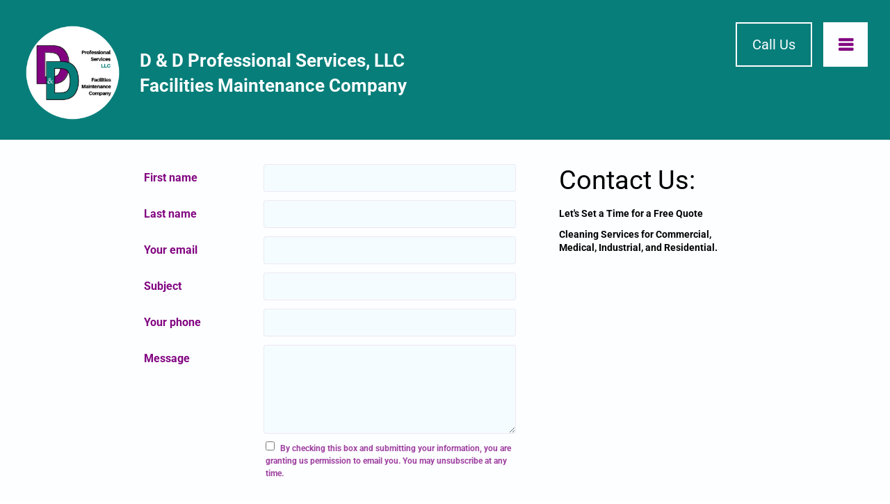

--- FILE ---
content_type: application/javascript
request_url: https://danddprofservices.com/contact-us.1441999b.js
body_size: 6032
content:
!function n(o,r,a){function s(t,e){if(!r[t]){if(!o[t]){var i="function"==typeof require&&require;if(!e&&i)return i(t,!0);if(l)return l(t,!0);throw(i=new Error("Cannot find module '"+t+"'")).code="MODULE_NOT_FOUND",i}i=r[t]={exports:{}},o[t][0].call(i.exports,function(e){return s(o[t][1][e]||e)},i,i.exports,n,o,r,a)}return r[t].exports}for(var l="function"==typeof require&&require,e=0;e<a.length;e++)s(a[e]);return s}({1:[function(e,t,i){"use strict";function o(e){return function(e){if(Array.isArray(e))return n(e)}(e)||function(e){if("undefined"!=typeof Symbol&&null!=e[Symbol.iterator]||null!=e["@@iterator"])return Array.from(e)}(e)||function(e,t){if(e){if("string"==typeof e)return n(e,t);var i=Object.prototype.toString.call(e).slice(8,-1);return"Map"===(i="Object"===i&&e.constructor?e.constructor.name:i)||"Set"===i?Array.from(e):"Arguments"===i||/^(?:Ui|I)nt(?:8|16|32)(?:Clamped)?Array$/.test(i)?n(e,t):void 0}}(e)||function(){throw new TypeError("Invalid attempt to spread non-iterable instance.\nIn order to be iterable, non-array objects must have a [Symbol.iterator]() method.")}()}function n(e,t){(null==t||t>e.length)&&(t=e.length);for(var i=0,n=Array(t);i<t;i++)n[i]=e[i];return n}function r(e,t){for(var i,n=0;n<t.length;n++)(i=t[n]).enumerable=i.enumerable||!1,i.configurable=!0,"value"in i&&(i.writable=!0),Object.defineProperty(e,i.key,i)}function a(e,t,i){return t in e?Object.defineProperty(e,t,{value:i,enumerable:!0,configurable:!0,writable:!0}):e[t]=i,e}var s,l,u,d=(s=c,(l=[{key:"registerWindowEvent",value:function(){}},{key:"unregisterWindowEvent",value:function(){var e;"undefined"==typeof window||!window._zoomUpdateEvents||0<=(e=window._zoomUpdateEvents.indexOf(this.triggerWindowEvent))&&window._zoomUpdateEvents.splice(e,1)}},{key:"dispose",value:function(){this.recheckMode=null,this.unregisterWindowEvent()}},{key:"afterRender",value:function(e,t){var i,n,o=this;!t.parentElement||((n=(i=t.parentElement.parentElement).querySelectorAll("li"))||n.length)&&(this.builderApi.isInOnboarding()?i.classList.add("kv-ee-no-animation"):i.classList.remove("kv-ee-no-animation"),this.settings.isCarouselSection?setTimeout(function(){o.checkMobileMode(i),o.setHeaderHeight(e,t)},300):!this.builderApi.isInOnboarding()||t.offsetHeight?(this.checkMobileMode(i),this.setHeaderHeight(e,t),window.addEventListener("resize",function(){o.__resizeTimeout&&window.clearTimeout(o.__resizeTimeout),o.__resizeTimeout=window.setTimeout(function(){o.checkMobileMode(i),o.setHeaderHeight(e,t)},o.resizeWaitTimeout)}),this.recheckMode=this.builderApi.debounce(function(){o.checkMobileMode(i),o.setHeaderHeight(e,t)},300)):setTimeout(function(){o.checkMobileMode(i),o.setHeaderHeight(e,t)},2e3))}},{key:"setSectionPadding",value:function(e,t){e.nextElementSibling.querySelector(".kv-background").style.top=-t+"px"}},{key:"setHeaderHeightInternal",value:function(e,t){var i="navigation"===this.builderApi.controller.parentController.model.category&&this.isRuntimeSite;if(0<e.offsetHeight||i){i=this.builderApi.controller.parentController.model.layout.section.id;if("dubemo66"===i)return n=e.querySelector("header"),void(t.style.height=n.offsetHeight+"px");var n=(n=e.querySelector(".kv-ee-navigation")||e.querySelector("header")).offsetHeight,e=this.isPreviewOrPublishedWebsite&&"navigation-1"===i&&!this.settings.model._toggle["global.logo"]?Math.ceil(n+e.offsetHeight):Math.max(n,e.offsetHeight);t.style.height=e+"px",document.documentElement.style.setProperty("--navigation-height",e+"px")}}},{key:"setHeaderHeight",value:function(e,r){var a=this,e=e.model.isFloatingSection||!1===e.model.cover&&!0===e.model.fixedNavigation;r.parentElement&&e&&!this.settings.isCarouselSection&&function(){for(var e=r.parentElement.parentElement,t=r.querySelectorAll("img"),i=0;i<t.length;i++){var n=t[i].src,o=new window.Image;o.onload=function(){setTimeout(function(){a.setHeaderHeightInternal(r,e)})},o.src=n}a.setHeaderHeightInternal(r,e),setTimeout(function(){r.classList.contains("kv-scrolled")||a.setHeaderHeightInternal(r,e)},1e3)}()}},{key:"getNavigationWidth",value:function(e){var t=0;return e.forEach(function(e){t+=e.offsetWidth}),t+40}},{key:"determineContainerWidth",value:function(e,t){var i=e.querySelector("nav")||e,n=e.querySelector('[data-dynamic-navigation-element="logo"]'),o=e.querySelector('[data-dynamic-navigation-element="calltoactionbutton"]'),o=o?o.offsetWidth:0,n=n?n.offsetWidth:0,i=i.offsetWidth-o;return{containerSize:i,logoWidth:n,ctaWidth:o,headerWith:e.offsetWidth,navigationToWide:t+n+o>=e.offsetWidth-20,headerToWide:i+n>=e.offsetWidth}}},{key:"shouldMinimizeMenu",value:function(e){if(((null==e?void 0:e.clientWidth)||window.innerWidth)<this.mobileBreakpoint)return!0;var t=e.querySelectorAll(".kv-ee-menu-item-wrapper > li");this.currentElementWidth=this.getNavigationWidth(t);var i=this.determineContainerWidth(e,this.currentElementWidth),t=i.containerSize,e=i.headerToWide,i=i.navigationToWide;return t<100&&!this.builderApi.controller.getSiteController().hasSectionBasedNavigation()||e||i}},{key:"checkMobileMode",value:function(e){var t=(t=e.querySelector(".kv-ee-check-mobile"))||e;window.innerWidth<this.mobileBreakpoint?t.classList.contains("kv-ee-mobile")||t.classList.add("kv-ee-mobile"):(t.classList.remove("kv-ee-mobile"),e=this.shouldMinimizeMenu(e),t=t.classList,e&&t.add("kv-ee-mobile"),e||t.remove("kv-ee-mobile"))}},{key:"updateProperty",value:function(e,t,i){var n;"layout.section.id"!==t||(t=o((n=document.querySelector(".kv-page-content")).classList).find(function(e){return e.includes("with-navigation")}))&&(n.classList.remove(t),n.classList.add("kv-ee-with-"+i))}}])&&r(s.prototype,l),u&&r(s,u),c);function c(e,t){var i=this;(function(e){if(!(e instanceof c))throw new TypeError("Cannot call a class as a function")})(this),a(this,"getRenderModel",function(){return{}}),a(this,"triggerWindowEvent",function(){i.recheckMode&&i.recheckMode()}),this.isRuntimeSite=t.isRuntimeSite,this.builderApi=e,this.currentElementWidth=0,this.checkTimeout=0,this.settings=t;e=!this.editor&&window.self!==window.top;this.isPreviewOrPublishedWebsite=t.isRuntimeSite,this.mobileBreakpoint=991,this.resizeWaitTimeout=e?0:300,"undefined"!=typeof window&&(window._zoomUpdateEvents=window._zoomUpdateEvents||[],window._zoomUpdateEvents.push(this.triggerWindowEvent))}window.__features=window.__features||{},window.__features.navigation=d},{}]},{},[1]);;!function o(n,i,a){function c(t,e){if(!i[t]){if(!n[t]){var r="function"==typeof require&&require;if(!e&&r)return r(t,!0);if(s)return s(t,!0);throw(r=new Error("Cannot find module '"+t+"'")).code="MODULE_NOT_FOUND",r}r=i[t]={exports:{}},n[t][0].call(r.exports,function(e){return c(n[t][1][e]||e)},r,r.exports,o,n,i,a)}return i[t].exports}for(var s="function"==typeof require&&require,e=0;e<a.length;e++)c(a[e]);return c}({1:[function(e,t,r){"use strict";function o(e){return(o="function"==typeof Symbol&&"symbol"==typeof Symbol.iterator?function(e){return typeof e}:function(e){return e&&"function"==typeof Symbol&&e.constructor===Symbol&&e!==Symbol.prototype?"symbol":typeof e})(e)}function n(e,t){for(var r,o=0;o<t.length;o++)(r=t[o]).enumerable=r.enumerable||!1,r.configurable=!0,"value"in r&&(r.writable=!0),Object.defineProperty(e,r.key,r)}var i,a,c,s=(i=l,(a=[{key:"validateForm",value:function(e){var n=this,i={data:[],errors:[]};return e.forEach(function(e){var t=e.getAttribute("id"),r=e.value,o=e.dataset.namelabel;if(!t.includes("g-recaptcha-response"))if("fieldSubscribe"===t&&(r="none"===e.style.display||e.checked),n.isEmpty(r))i.errors.push({key:t,errorMessage:"required"});else{if("fieldEmail"===t){if(r="string"==typeof r&&r.replace(/\s+/g,""),!/^(([^<>()[\]\.,;:\s@"]+(\.[^<>()[\]\.,;:\s@"]+)*)|(".+"))@((\[[0-9]{1,3}\.[0-9]{1,3}\.[0-9]{1,3}\.[0-9]{1,3}\])|(([a-zA-Z\-0-9]+\.)+[a-zA-Z]{2,}))$/.test((r+"").toLowerCase()))return void i.errors.push({key:t,errorMessage:"invalidEmail"});r=r.replace(/\s+/g,"")}i.data.push({name:o,field:t,value:r,type:n.mapInputType(t)})}}),i}},{key:"showSuccesMessage",value:function(e){var t=e.querySelector(".kv-ee-contact-form-success");t&&t.classList.add("kv-ee-show"),this.setButtonState(e.querySelector(".kv-ee-button.kv-ee-submit"),this.builderApi.localize("editorTemplates.features.subscription.sent")),e.classList.add(this.promoCodeClass)}},{key:"handlePreview",value:function(e){var t;document.querySelector(".kv-ee-preview-form-container")||(t=e.querySelector(".kv-ee-form-container")||e)&&((e=document&&document.createElement("div")).className="kv-ee-preview-form-container",e.innerHTML=this.builderApi.localize("editorTemplates.features.form.preview.message"),t.querySelector(".kv-ee-preview-form-container")||t.appendChild(e))}},{key:"confirmForm",value:function(e,t,r,o,n,i){var a,c=this,s=this.builderApi.controller.model,l=s.theme.fonts.heading.name,s=s.theme.fonts.body.name,i=i.backgroundControl.controller.getCssId(),d=this.builderApi.showModal({content:'<div class="'.concat(i,'">\n        <div style="background-color: var(--kv-ee-card); padding: 24px 24px 4px 24px; border-radius: 4px; max-height: 50vh; overflow: scroll;">\n          <h3 style="font-family: ').concat(l,'; font-weight: bold; color: var(--kv-ee-text1-card);">\n            ').concat(this.builderApi.localize("editorTemplates.features.confirm.confirmTitle"),'\n          </h3>\n          <p style="font-family: ').concat(s,'; color: rgba(var(--kv-ee-text1-card-rgb), 0.6);">\n            ').concat(this.builderApi.localize("editorTemplates.features.confirm.confirmMessage"),'\n          </p>\n          <div style="padding: 16px; background-color: #F6F6F6; border-radius: 4px; margin-bottom: 24px;" id="kv-ee-input-data"></div>\n            <div style="\n              border-top: 1px solid rgba(0,0,0,0.04);\n              display: flex;\n              justify-content: flex-end;\n              margin-left: -24px;\n              margin-right: -24px;\n              padding: 8px;"\n            >\n              <button style="\n                background-color: var(--kv-ee-text1-accent1);\n                border: 1px solid rgba(var(--kv-ee-accent1-rgb), 0.5);\n                border-radius: 4px;\n                color: var(--kv-ee-accent1);\n                font-size: 16px;\n                font-weight: 700;\n                height: 40px;\n                padding: 5px 15px;\n                margin-right: 8px;"\n                id="kv-ee-closeButton"\n              >\n                ').concat(this.builderApi.localize("editorTemplates.features.confirm.confirmCancel"),'\n            </button>\n            <button style="\n              background-color: var(--kv-ee-accent1);\n              border: var(--kv-ee-accent1);\n              color:  var(--kv-ee-text1-accent1);\n              font-size: 16px;\n              font-weight: 700;\n              height: 40px;\n              padding: 6px 16px;\n              min-width: auto;\n              border-radius: 4px;\n              cursor: pointer;\n              margin-right: 4px;"\n              id="kv-ee-confirmButton"\n            >\n              ').concat(this.builderApi.localize("editorTemplates.features.confirm.Accept"),"\n            </button>\n          </div>\n        </div>\n      </div>"),fullscreenOnMobile:!0,onClose:null}),l=document.getElementById("kv-ee-input-data");l&&(s=document.createElement("table"),a=document.createElement("tbody"),e.forEach(function(e){var t,r,o;"fieldSubscribe"!==e.field&&(t=document.createElement("tr"),(o=document.createElement("td")).style.color="rgba(0, 0, 0, 0.6)",o.style.padding=window.innerWidth<768?"6px 12px":"8px 16px",o.style.verticalAlign="top",r=document.createTextNode(e.name),o.appendChild(r),t.appendChild(o),(o=document.createElement("td")).style.maxWidth="300px",e=document.createTextNode(e.value),o.appendChild(e),t.appendChild(o),a.appendChild(t))}),s.appendChild(a),l.appendChild(s)),document.getElementById("kv-ee-confirmButton").onclick=function(){return c.closeAndSubmitForm(e,t,r,o,n,d)},document.getElementById("kv-ee-closeButton").onclick=function(){return c.builderApi.closeModal(d)}}},{key:"closeAndSubmitForm",value:function(e,t,r,o,n,i){this.builderApi.closeModal(i),this.submitForm(e,t,r,o,n)}},{key:"submitForm",value:function(e,r,t,o,n){var i=this,a=5<arguments.length&&void 0!==arguments[5]?arguments[5]:{};if(!this.editor&&window.self!==window.top)return this.setButtonState(o.target,this.builderApi.localize("editorTemplates.features.form.preview.button")),void this.handlePreview(r);e.forEach(function(e){e.name&&(e.name=e.name.slice(0,254))});var c=window._site&&window._site.siteId||"",s=window._site&&window._site.partnerId||0,l=window._site&&window._site.useHostingApi||!1,d=n.env.env||window._site&&window._site.environment||"",u="/v1.0/contactform";(100<=s||l)&&(u="dev"===d||"latest"===d?"https://hostingapi.latest.mywebsitebuilder.com"+u:"qa"===d?"https://hostingapi.qa.mywebsitebuilder.com"+u:"uat"===d?"https://hostingapi.uat.mywebsitebuilder.com"+u:"https://hostingapi.mywebsitebuilder.com"+u);var p=r.querySelector("form"),f=r.querySelector(".kv-ee-hidden-form-data").dataset.sectionid,s=r.querySelector(".kv-ee-hidden-form-data").dataset.pageid,l=!!r.querySelector('[data-type="subscribe"]'),d=!!r.querySelector('[data-type="promotion"]'),e={fields:e,site_id:c,recaptcha_code:t,section_id:f,form_id:f,page_id:s+"",is_subscription:l||d,contact_list_id:e.contactList};this.setButtonState(o.target,this.builderApi.localize("editorTemplates.features.subscription.sending")),n.fetch(u,{method:"POST",body:JSON.stringify(e),headers:{"Content-Type":"application/json"}}).then(function(e){if(!e.ok)throw new Error(e.statusText);var t=r.querySelector(".kv-ee-contact-form-success"),e=r.closest("section");t&&t.classList.add("kv-ee-show"),i.setButtonState(o.target,i.builderApi.localize("editorTemplates.features.subscription.sent")),p.reset(),a.promoCode?(i.useLocalStorage&&window.localStorage.setItem("showpromo",!0),e.classList.add(i.promoCodeClass)):t.addEventListener("click",function(){t.classList.remove("kv-ee-show")}),e.classList.add("submitted")}).catch(function(){i.setButtonState(o.target,i.builderApi.localize("editorTemplates.features.subscription.sendingError"))})}},{key:"clearErrors",value:function(e,t){var r=this,o=t.querySelector(".kv-ee-error-captcha-container");e&&e.length&&e.forEach(function(e){r.setErrorStyling(t.querySelector(".kv-ee-"+e.id+"-container"),!1)}),o&&o.setAttribute("style","display: none")}},{key:"showErrors",value:function(e,t,r){var o=this;e&&e.length&&e.forEach(function(e){o.setErrorStyling(t.querySelector(".kv-ee-"+e.key+"-container"),!0,e.errorMessage)}),r||((e=t.querySelector(".kv-ee-error-captcha-container"))?e.setAttribute("style","display: block"):(r=t.querySelector(".kv-ee-captcha-field-wrapper"),(e=document.createElement("div")).className="kv-ee-error-captcha-container",e.innerHTML=this.builderApi.localize("editorTemplates.features.subscription.couldNotVerify"),r.appendChild(e)))}},{key:"isEmpty",value:function(e){return null==e||"object"===o(e)&&0===Object.keys(e).length||"string"==typeof e&&0===e.trim().length}},{key:"tryRenderCaptcha",value:function(e,t){var r,o=this;window.hasCaptcha||(window.captchaInstanceQueue=[],window.onCaptchaLoadCallback=function(){window.captchaInstanceQueue.forEach(function(e){o.renderCaptcha(e,t)})},(r=document.createElement("script")).src="https://www.google.com/recaptcha/api.js?onload=onCaptchaLoadCallback",r.setAttribute("async",!0),r.setAttribute("defer",!0),document.body.appendChild(r),window.hasCaptcha=!0),window.grecaptcha?this.renderCaptcha(e,t):window.captchaInstanceQueue.push(e)}},{key:"renderCaptcha",value:function(e,t){e=e.querySelector(".kv-ee-captcha-field-wrapper");window.grecaptcha&&e&&!e.querySelector("iframe")&&(e.innerHTML="",e=window.grecaptcha.render(e,{sitekey:"6Lewpm8UAAAAAKlR7x35yQOUTW6uJ65zbm96VqiL",callback:window.onCaptchaSubmit}),t._captchaWidgetId=e)}},{key:"validateCaptcha",value:function(e,t){return window.grecaptcha?window.grecaptcha&&window.grecaptcha.getResponse(e._captchaWidgetId):(this.tryRenderCaptcha(t,e),!1)}},{key:"setErrorStyling",value:function(e,t,r){var o;e&&(o=e.querySelector("input")||e.querySelector("textarea"),e=e.querySelector(".kv-ee-error-container"),o&&e&&(t&&o?(o.style.cssText="border: 3px solid #F44336; border-radius: .25rem; box-sizing: border-box; outline: 0;",e.innerHTML=this.builderApi.localize("editorTemplates.features.subscription.".concat(r||"required"))):(o.style.cssText="",e.innerHTML="")))}},{key:"setButtonState",value:function(e,t){e&&(e.innerHTML=t)}},{key:"mapInputType",value:function(e){return"fieldFirstName"!==e&&"fieldlastName"!==e?"fieldPhone"===e?6:"fieldDate"===e?4:"fieldEmail"===e?3:1:8}}])&&n(i.prototype,a),c&&n(i,c),l);function l(e,t){(function(e){if(!(e instanceof l))throw new TypeError("Cannot call a class as a function")})(this),this.builderApi=e,this.view=t.view,this.localStorageHelper=this.builderApi.localStorageHelper,this.isTestMode=window.self!==window.top||!!e.editor,this.useLocalStorage=this.localStorageHelper.supportsLocalStorage&&!this.isTestMode,this.promoCodeClass="show-promo-code"}window.__features=window.__features||{},window.__features["form-core"]=s},{}]},{},[1]);;!function o(i,n,a){function u(r,e){if(!n[r]){if(!i[r]){var t="function"==typeof require&&require;if(!e&&t)return t(r,!0);if(s)return s(r,!0);throw(t=new Error("Cannot find module '"+r+"'")).code="MODULE_NOT_FOUND",t}t=n[r]={exports:{}},i[r][0].call(t.exports,function(e){return u(i[r][1][e]||e)},t,t.exports,o,i,n,a)}return n[r].exports}for(var s="function"==typeof require&&require,e=0;e<a.length;e++)u(a[e]);return u}({1:[function(e,r,t){"use strict";function o(e,r){for(var t,o=0;o<r.length;o++)(t=r[o]).enumerable=t.enumerable||!1,t.configurable=!0,"value"in t&&(t.writable=!0),Object.defineProperty(e,t.key,t)}var i,n,a,u=(i=s,(n=[{key:"initializeForSection",value:function(){}},{key:"updateProperty",value:function(){}},{key:"afterRender",value:function(e,r){var t=this,o=(this.element=r).querySelector('form [data-type="button"], form [data-type="link"]'),i=e.controller.parentController;return this.isForPreview?void console.debug("in preview mode"):o?void(this.isRuntimeSite&&(r.querySelector('[data-type="opentable"]')||(o.removeAttribute("href"),o.dataset.href=""),o.addEventListener("click",function(e){t.handleFormSubmission(e,i,r)}),r.addEventListener("click",function(){t.formCore.tryRenderCaptcha(r,i)}))):void console.warn("No button for form submitting")}},{key:"handleFormSubmission",value:function(e,r,t){var o,i,n;e.preventDefault(),"localhost"!==window.location.hostname?(i=t.querySelectorAll("input, textarea"),this.formCore.clearErrors(i,t),o=(n=this.formCore.validateForm(i)).data,i=n.errors,n=this.formCore.validateCaptcha(r,t),0<i.length||!n?this.formCore.showErrors(i,t,n):this.formCore.confirmForm(o,t,n,e,this.builderApi,r)):console.info("Normally the form will be posted. Submit is stopped in local dev mode.")}}])&&o(i.prototype,n),a&&o(i,a),s);function s(e,r,t){(function(e){if(!(e instanceof s))throw new TypeError("Cannot call a class as a function")})(this),this.widgetId="",this.builderApi=e,this.formCore=t["form-core"],this.isForPreview=e.isForPreview,this.isRuntimeSite=!e.editor}window.__features=window.__features||{},window.__features["form-submission"]=u},{}]},{},[1]);; window._featureSettings={"navigation":{"settings":{}},"form-core":{"settings":{}},"translations":{"editorTemplates.features.subscription.couldNotVerify":"Could not verify if you were human","editorTemplates.features.subscription.sent":"Sent!","editorTemplates.features.subscription.sending":"Sending ...","editorTemplates.features.subscription.sendingError":"Error sending form","editorTemplates.features.subscription.required":"This field is required.","editorTemplates.features.subscription.invalidEmail":"Invalid format.","editorTemplates.features.subscription.subscribe":"By submitting your information, you are granting us permission to email you. You may unsubscribe at any time.","editorTemplates.features.subscription.subscribeToggle":"By checking this box and submitting your information, you are granting us permission to email you. You may unsubscribe at any time.","editorTemplates.features.subscription.allContacts":"All contacts","editorTemplates.features.form.preview.button":"Not sent!","editorTemplates.features.form.preview.message":"Forms cannot be sent while in preview mode","editorTemplates.features.confirm.Accept":"Send message","editorTemplates.features.confirm.confirmCancel":"Go back","editorTemplates.features.confirm.confirmMessage":"You are about to send a message with the following information:","editorTemplates.features.confirm.confirmTitle":"Send this message?"},"form-submission":{"settings":{"dependingGlobalFeatures":["form-core"]}}};